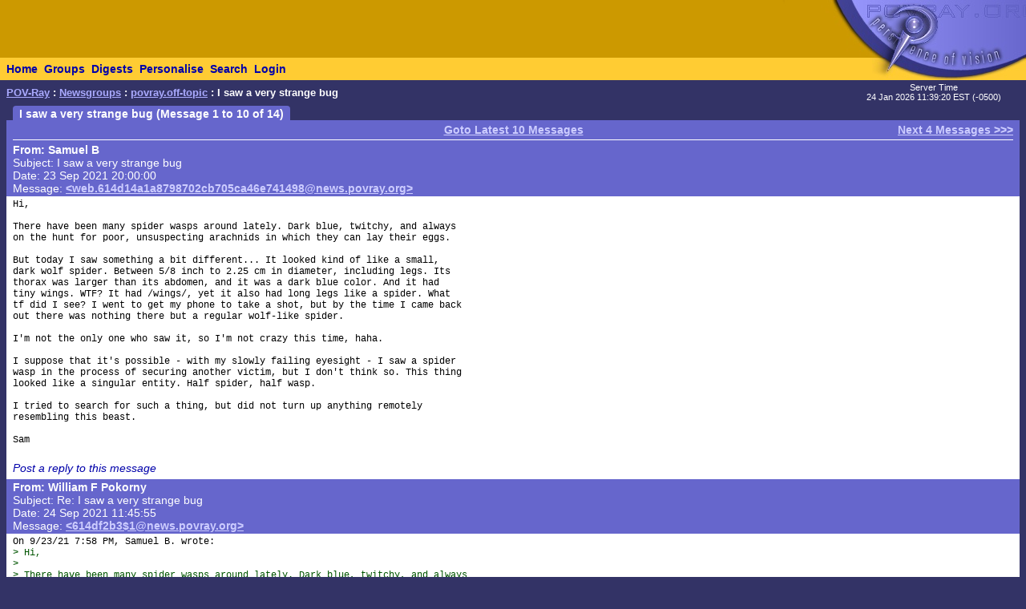

--- FILE ---
content_type: text/html; charset=UTF-8
request_url: https://news.povray.org/povray.off-topic/thread/%3Cweb.614d14a1a8798702cb705ca46e741498%40news.povray.org%3E/
body_size: 5313
content:
<!DOCTYPE HTML PUBLIC "-//W3C//DTD HTML 4.0 Transitional//EN" "http://www.w3.org/TR/html4/loose.dtd">
<html>
<head>
<title>POV-Ray: Newsgroups: povray.off-topic: I saw a very strange bug</title>
<meta http-equiv="content-type" content="text/html; charset=utf-8">
<link rel="stylesheet" href="/styles-fixed.css" type="text/css">
<style type="text/css">
<!--
a:link { text-decoration : none }
a:visited { text-decoration : none }
a:hover { text-decoration : none }
pre { font-family: Lucida Console, Monaco, Courier, monospace }
.RC1 { color: #005500 }
.RC2 { color: #007700 }
.RC3 { color: #009900 }
-->
</style>

<!-- Google tag (gtag.js) -->
<script async src="https://www.googletagmanager.com/gtag/js?id=G-STXLQGYV9Y"></script>
<script>
window.dataLayer = window.dataLayer || [];
function gtag(){dataLayer.push(arguments);}
gtag('js', new Date());
gtag('config', 'G-STXLQGYV9Y');
</script>
</head>
<body bgcolor="#333366" text="#000000" link="#0000aa" vlink="#0000ff" topmargin="0" leftmargin="0" rightmargin="0" bottommargin="0" marginwidth="0" marginheight="0">
<table width="100%" border="0" cellspacing="0" cellpadding="0">
<tr>
<td align="left" valign="middle" width="90%" bgcolor="#cc9900">&nbsp;</td>
</td>
<td align="right" valign="top" width="112" bgcolor="#cc9900"><img src="/i/mini-nav/topleft.jpg" width="112" height="72" alt=""></td>
<td align="right" valign="top" width="40"><a href="/"><img src="/i/mini-nav/tr00.jpg" width="40" height="72" border="0" alt=""></a></td>
<td align="right" valign="top" width="152"><a href="/"><img src="/i/mini-nav/tr10.jpg" width="152" height="72" border="0" alt=""></a></td>
</tr>
<tr>
<td colspan="2" bgcolor="#ffcc33">
<table height="26" border="0" cellspacing="0" cellpadding="0" bgcolor="#ffcc33" class="NavBarHeight">
<tr>
<td valign="middle" nowrap>&nbsp;&nbsp;<a class="Navigation" href="//www.povray.org/">Home</a></td>
<td valign="middle" nowrap>&nbsp;&nbsp;<a class="Navigation" href="/groups/">Groups</a></td>
<td valign="middle" nowrap>&nbsp;&nbsp;<a class="Navigation" href="/digest/">Digests</a></td>
<td valign="middle" nowrap>&nbsp;&nbsp;<a class="Navigation" href="/mynews/" rel="nofollow">Personalise</a></td>
<td valign="middle" nowrap>&nbsp;&nbsp;<a class="Navigation" href="/search/" rel="nofollow">Search</a></td>
<td valign="middle" nowrap>&nbsp;&nbsp;<a class="Navigation" href="https://www.povray.org/community/login/" rel="nofollow">Login</a></td>
</tr>
</table>
</td>
<td align="right" valign="top" bgcolor="#ffcc33"><a href="/"><img src="/i/mini-nav/tr01.jpg" width="40" height="28" border="0" alt=""></a></td>
<td align="right" valign="top" bgcolor="#8d8df0"><a href="/"><img src="/i/mini-nav/tr11.jpg" width="152" height="28" border="0" alt=""></a></td>
</tr>
</table>
<table height="32" width="100%" border="0" cellspacing="0" cellpadding="0" class="FrameTitleHeight">
<tr>
<td colspan="2" align="left" valign="middle">
&nbsp;&nbsp;<span class="Path"><a class="PathLink" href="//www.povray.org/">POV-Ray</a>&nbsp;: <a href="/" class="PathLink">Newsgroups</a>&nbsp;: <a href="/povray.off-topic/" class="PathLink">povray.off-topic</a>&nbsp;: I saw a very strange bug</span>
</td>
<td width="230" align="center" valign="middle"><span class="SmallWhiteText">Server&nbsp;Time<br/>24&nbsp;Jan&nbsp;2026&nbsp;11:39:20&nbsp;EST&nbsp;(-0500) </span></td>
</tr>
<tr>
<td height="2"><img src="/i/fill.gif" width="620" height="1" alt=""></td>
</tr>
</table>
<table width="100%" border="0" cellspacing="0" cellpadding="0">
<tr>
<td align="left" valign="top" width="100%">
<table cellpadding="0" cellspacing="0" border="0">
<tr>
<td width="16"></td>
<td align="center" valign="middle" bgcolor="#6666cc" class="frameHeaderTitle" nowrap><font color="#ffffff"><span class="Header">&nbsp;&nbsp;I saw a very strange bug (Message 1 to 10 of 14)&nbsp;&nbsp;</span></font></td>
</tr>
</table>
<table cellpadding="0" cellspacing="0" border="0" width="100%">
<tr>
<td width="8"><img src="/i/fill.gif" width="8" height="1" alt=""></td>
<td height="4" colspan="3" bgcolor="#6666cc"><img src="/i/fill.gif" width="2" height="4" alt=""></td>
</tr>
<tr>
<td width="8"></td>
<td width="8" bgcolor="#6666cc"><img src="/i/fill.gif" width="8" height="20" alt=""></td>
<td bgcolor="#6666cc"><font color="#ffffff">
<table width="100%" cellpadding="0" cellspacing="0" border="0">
<tr>
<td width="33%" align="left"><span class="WhiteText">
</span></td>
<td width="34%" align="center"><span class="WhiteText">
<a href="/povray.off-topic/thread/%3Cweb.614d14a1a8798702cb705ca46e741498%40news.povray.org%3E/?mtop=436104&amp;moff=4" class="WhiteLink">Goto Latest 10 Messages</a>
</span></td>
<td width="33%" align="right"><span class="WhiteText">
<a href="/povray.off-topic/thread/%3Cweb.614d14a1a8798702cb705ca46e741498%40news.povray.org%3E/?mtop=436104&amp;moff=10" class="WhiteLink">Next 4 Messages &gt;&gt;&gt;</a>
</span></td>
</tr>
</table>
<table cellpadding="0" cellspacing="0" border="0" width="100%">
<tr><td width="100%"><img src="/i/fill.gif" width="1" height="4" alt=""></td></tr>
<tr><td width="100%" bgcolor="#ffffff"><img src="/i/fill.gif" width="1" height="1" alt=""></td></tr>
</table>
<!-- insertMessageBody begin -->
</font></td>
<td width="8" bgcolor="#6666cc"><img src="/i/fill.gif" width="8" height="20" alt=""></td>
</tr>
<tr><td width="8"></td><td colspan="3" bgcolor="#6666cc"><img src="/i/fill.gif" width="1" height="2" alt=""></td></tr>
<tr><td width="8"></td><td colspan="3" bgcolor="#6666cc"><img src="/i/fill.gif" width="1" height="2" alt=""></td></tr>
<tr>
<td width="8"></td>
<td width="8" bgcolor="#6666cc"><img src="/i/fill.gif" width="8" height="20" alt=""></td>
<td bgcolor="#6666cc"><font color="#ffffff">
<table cellpadding="0" cellspacing="0" border="0" width="100%">
<tr><td valign="top"><a name="&lt;web.614d14a1a8798702cb705ca46e741498@news.povray.org&gt;"></a>
<span class="WhiteText"><strong>From: Samuel&nbsp;B&nbsp;</strong><br>
Subject: I saw a very strange bug<br>
Date: 23 Sep 2021 20:00:00<br>
Message: <a href="//news.povray.org/web.614d14a1a8798702cb705ca46e741498%40news.povray.org" class="WhiteLink">&lt;web.614d14a1a8798702cb705ca46e741498@news.povray.org&gt;</a><br>
</span></td>
</tr>
</table>
</font></td>
<td width="8" bgcolor="#6666cc"><img src="/i/fill.gif" width="8" height="20" alt=""></td>
</tr>
<tr><td width="8"></td><td colspan="3" bgcolor="#6666cc"><img src="/i/fill.gif" width="1" height="2" alt=""></td></tr>
<tr><td width="8"></td><td colspan="3" bgcolor="#ffffff"><img src="/i/fill.gif" width="1" height="2" alt=""></td></tr>
<tr>
<td width="8"></td>
<td width="8" bgcolor="#ffffff"><img src="/i/fill.gif" width="8" height="1" alt=""></td>
<td bgcolor="#ffffff">
<pre><script type="application/ld+json">
{
	"@context": "https://schema.org",
	"@type": "DiscussionForumPosting",
	"@id": "#web.614d14a1a8798702cb705ca46e741498%40news.povray.org",
	"headline": "I saw a very strange bug",
	"dateCreated": "2021-09-24T00:00:00+00:00",
	"datePublished": "2021-09-24T00:00:00+00:00",
	"author": {
		"@type": "Person",
		"name": "Samuel B "
	}
}
</script>Hi,

There have been many spider wasps around lately. Dark blue, twitchy, and always
on the hunt for poor, unsuspecting arachnids in which they can lay their eggs.

But today I saw something a bit different... It looked kind of like a small,
dark wolf spider. Between 5/8 inch to 2.25 cm in diameter, including legs. Its
thorax was larger than its abdomen, and it was a dark blue color. And it had
tiny wings. WTF? It had /wings/, yet it also had long legs like a spider. What
tf did I see? I went to get my phone to take a shot, but by the time I came back
out there was nothing there but a regular wolf-like spider.

I'm not the only one who saw it, so I'm not crazy this time, haha.

I suppose that it's possible - with my slowly failing eyesight - I saw a spider
wasp in the process of securing another victim, but I don't think so. This thing
looked like a singular entity. Half spider, half wasp.

I tried to search for such a thing, but did not turn up anything remotely
resembling this beast.

Sam
</pre>
<!-- 435743 povray.off-topic:282391-->
<p><br><i><a href="/post/?group=povray.off-topic&msgid=%3Cweb.614d14a1a8798702cb705ca46e741498%40news.povray.org%3E&url=%2Fpovray.off-topic%2Fthread%2F%253Cweb.614d14a1a8798702cb705ca46e741498%2540news.povray.org%253E%2F/povray.off-topic/thread/%3Cweb.614d14a1a8798702cb705ca46e741498%40news.povray.org%3E/" rel="nofollow">Post a reply to this message</a></i></p>
<!-- insertMessageBody: end; elapsed time 1.81ms -->
<!-- insertMessageBody begin -->
</td>
<td width="8" bgcolor="#ffffff"><img src="/i/fill.gif" width="8" height="1" alt=""></td>
</tr>
<tr><td width="8"></td><td colspan="3" bgcolor="#ffffff"><img src="/i/fill.gif" width="1" height="2" alt=""></td></tr>
<tr><td width="8"></td><td colspan="3" bgcolor="#6666cc"><img src="/i/fill.gif" width="1" height="2" alt=""></td></tr>
<tr>
<td width="8"></td>
<td width="8" bgcolor="#6666cc"><img src="/i/fill.gif" width="8" height="20" alt=""></td>
<td bgcolor="#6666cc"><font color="#ffffff">
<table cellpadding="0" cellspacing="0" border="0" width="100%">
<tr><td valign="top"><a name="&lt;614df2b3$1@news.povray.org&gt;"></a>
<span class="WhiteText"><strong>From: William&nbsp;F&nbsp;Pokorny</strong><br>
Subject: Re: I saw a very strange bug<br>
Date: 24 Sep 2021 11:45:55<br>
Message: <a href="//news.povray.org/614df2b3%241%40news.povray.org" class="WhiteLink">&lt;614df2b3$1@news.povray.org&gt;</a><br>
</span></td>
</tr>
</table>
</font></td>
<td width="8" bgcolor="#6666cc"><img src="/i/fill.gif" width="8" height="20" alt=""></td>
</tr>
<tr><td width="8"></td><td colspan="3" bgcolor="#6666cc"><img src="/i/fill.gif" width="1" height="2" alt=""></td></tr>
<tr><td width="8"></td><td colspan="3" bgcolor="#ffffff"><img src="/i/fill.gif" width="1" height="2" alt=""></td></tr>
<tr>
<td width="8"></td>
<td width="8" bgcolor="#ffffff"><img src="/i/fill.gif" width="8" height="1" alt=""></td>
<td bgcolor="#ffffff">
<pre><script type="application/ld+json">
{
	"@context": "https://schema.org",
	"@type": "DiscussionForumPosting",
	"@id": "#614df2b3%241%40news.povray.org",
	"headline": "Re: I saw a very strange bug",
	"dateCreated": "2021-09-24T15:45:55+00:00",
	"datePublished": "2021-09-24T15:45:55+00:00",
	"author": {
		"@type": "Person",
		"name": "William F Pokorny"
	}
}
</script>On 9/23/21 7:58 PM, Samuel B. wrote:
<span class="RC1">&gt; Hi,</span>
<span class="RC1">&gt; </span>
<span class="RC1">&gt; There have been many spider wasps around lately. Dark blue, twitchy, and always</span>
<span class="RC1">&gt; on the hunt for poor, unsuspecting arachnids in which they can lay their eggs.</span>
<span class="RC1">&gt; </span>
<span class="RC1">&gt; But today I saw something a bit different... It looked kind of like a small,</span>
<span class="RC1">&gt; dark wolf spider. Between 5/8 inch to 2.25 cm in diameter, including legs. Its</span>
<span class="RC1">&gt; thorax was larger than its abdomen, and it was a dark blue color. And it had</span>
<span class="RC1">&gt; tiny wings. WTF? It had /wings/, yet it also had long legs like a spider. What</span>
<span class="RC1">&gt; tf did I see? I went to get my phone to take a shot, but by the time I came back</span>
<span class="RC1">&gt; out there was nothing there but a regular wolf-like spider.</span>
<span class="RC1">&gt; </span>
<span class="RC1">&gt; I'm not the only one who saw it, so I'm not crazy this time, haha.</span>
<span class="RC1">&gt; </span>
<span class="RC1">&gt; I suppose that it's possible - with my slowly failing eyesight - I saw a spider</span>
<span class="RC1">&gt; wasp in the process of securing another victim, but I don't think so. This thing</span>
<span class="RC1">&gt; looked like a singular entity. Half spider, half wasp.</span>
<span class="RC1">&gt; </span>
<span class="RC1">&gt; I tried to search for such a thing, but did not turn up anything remotely</span>
<span class="RC1">&gt; resembling this beast.</span>
<span class="RC1">&gt; </span>
<span class="RC1">&gt; Sam</span>
<span class="RC1">&gt; </span>

Aliens! :-)

No idea. Perhaps a deformity of some kind?

Bill P.
</pre>
<!-- 435743 povray.off-topic:282391-->
<p><br><i><a href="/post/?group=povray.off-topic&msgid=%3C614df2b3%241%40news.povray.org%3E&url=%2Fpovray.off-topic%2Fthread%2F%253Cweb.614d14a1a8798702cb705ca46e741498%2540news.povray.org%253E%2F/povray.off-topic/thread/%3C614df2b3%241%40news.povray.org%3E/" rel="nofollow">Post a reply to this message</a></i></p>
<!-- insertMessageBody: end; elapsed time 0.21ms -->
<!-- insertMessageBody begin -->
</td>
<td width="8" bgcolor="#ffffff"><img src="/i/fill.gif" width="8" height="1" alt=""></td>
</tr>
<tr><td width="8"></td><td colspan="3" bgcolor="#ffffff"><img src="/i/fill.gif" width="1" height="2" alt=""></td></tr>
<tr><td width="8"></td><td colspan="3" bgcolor="#6666cc"><img src="/i/fill.gif" width="1" height="2" alt=""></td></tr>
<tr>
<td width="8"></td>
<td width="8" bgcolor="#6666cc"><img src="/i/fill.gif" width="8" height="20" alt=""></td>
<td bgcolor="#6666cc"><font color="#ffffff">
<table cellpadding="0" cellspacing="0" border="0" width="100%">
<tr><td valign="top"><a name="&lt;web.614e62a13ace181c4cef624e6e066e29@news.povray.org&gt;"></a>
<span class="WhiteText"><strong>From: Kenneth</strong><br>
Subject: Re: I saw a very strange bug<br>
Date: 24 Sep 2021 19:50:00<br>
Message: <a href="//news.povray.org/web.614e62a13ace181c4cef624e6e066e29%40news.povray.org" class="WhiteLink">&lt;web.614e62a13ace181c4cef624e6e066e29@news.povray.org&gt;</a><br>
</span></td>
</tr>
</table>
</font></td>
<td width="8" bgcolor="#6666cc"><img src="/i/fill.gif" width="8" height="20" alt=""></td>
</tr>
<tr><td width="8"></td><td colspan="3" bgcolor="#6666cc"><img src="/i/fill.gif" width="1" height="2" alt=""></td></tr>
<tr><td width="8"></td><td colspan="3" bgcolor="#ffffff"><img src="/i/fill.gif" width="1" height="2" alt=""></td></tr>
<tr>
<td width="8"></td>
<td width="8" bgcolor="#ffffff"><img src="/i/fill.gif" width="8" height="1" alt=""></td>
<td bgcolor="#ffffff">
<pre><script type="application/ld+json">
{
	"@context": "https://schema.org",
	"@type": "DiscussionForumPosting",
	"@id": "#web.614e62a13ace181c4cef624e6e066e29%40news.povray.org",
	"headline": "Re: I saw a very strange bug",
	"dateCreated": "2021-09-24T23:50:00+00:00",
	"datePublished": "2021-09-24T23:50:00+00:00",
	"author": {
		"@type": "Person",
		"name": "Kenneth"
	}
}
</script>Sounds horrifying; I'm glad it's not in *my* house. I have enough spiders to
contend with right now, inside and out. Must be the season for 'em. I *try* not
to be freaked-out by their creepiness, but it isn't easy. So far, it has been
&quot;live and let live&quot;...

**shudder**
</pre>
<!-- 435743 povray.off-topic:282391-->
<p><br><i><a href="/post/?group=povray.off-topic&msgid=%3Cweb.614e62a13ace181c4cef624e6e066e29%40news.povray.org%3E&url=%2Fpovray.off-topic%2Fthread%2F%253Cweb.614d14a1a8798702cb705ca46e741498%2540news.povray.org%253E%2F/povray.off-topic/thread/%3Cweb.614e62a13ace181c4cef624e6e066e29%40news.povray.org%3E/" rel="nofollow">Post a reply to this message</a></i></p>
<!-- insertMessageBody: end; elapsed time 0.11ms -->
<!-- insertMessageBody begin -->
</td>
<td width="8" bgcolor="#ffffff"><img src="/i/fill.gif" width="8" height="1" alt=""></td>
</tr>
<tr><td width="8"></td><td colspan="3" bgcolor="#ffffff"><img src="/i/fill.gif" width="1" height="2" alt=""></td></tr>
<tr><td width="8"></td><td colspan="3" bgcolor="#6666cc"><img src="/i/fill.gif" width="1" height="2" alt=""></td></tr>
<tr>
<td width="8"></td>
<td width="8" bgcolor="#6666cc"><img src="/i/fill.gif" width="8" height="20" alt=""></td>
<td bgcolor="#6666cc"><font color="#ffffff">
<table cellpadding="0" cellspacing="0" border="0" width="100%">
<tr><td valign="top"><a name="&lt;web.614e70743ace181ccb705ca46e741498@news.povray.org&gt;"></a>
<span class="WhiteText"><strong>From: Samuel&nbsp;B&nbsp;</strong><br>
Subject: Re: I saw a very strange bug<br>
Date: 24 Sep 2021 20:45:00<br>
Message: <a href="//news.povray.org/web.614e70743ace181ccb705ca46e741498%40news.povray.org" class="WhiteLink">&lt;web.614e70743ace181ccb705ca46e741498@news.povray.org&gt;</a><br>
</span></td>
</tr>
</table>
</font></td>
<td width="8" bgcolor="#6666cc"><img src="/i/fill.gif" width="8" height="20" alt=""></td>
</tr>
<tr><td width="8"></td><td colspan="3" bgcolor="#6666cc"><img src="/i/fill.gif" width="1" height="2" alt=""></td></tr>
<tr><td width="8"></td><td colspan="3" bgcolor="#ffffff"><img src="/i/fill.gif" width="1" height="2" alt=""></td></tr>
<tr>
<td width="8"></td>
<td width="8" bgcolor="#ffffff"><img src="/i/fill.gif" width="8" height="1" alt=""></td>
<td bgcolor="#ffffff">
<pre><script type="application/ld+json">
{
	"@context": "https://schema.org",
	"@type": "DiscussionForumPosting",
	"@id": "#web.614e70743ace181ccb705ca46e741498%40news.povray.org",
	"headline": "Re: I saw a very strange bug",
	"dateCreated": "2021-09-25T00:45:00+00:00",
	"datePublished": "2021-09-25T00:45:00+00:00",
	"author": {
		"@type": "Person",
		"name": "Samuel B "
	}
}
</script>William F Pokorny &lt;ano###&nbsp;[at]&nbsp;anonymous<img src="/i/dt6x2.gif" width="6" height="2" border="0">org&gt; wrote:
<span class="RC1">&gt; On 9/23/21 7:58 PM, Samuel B. wrote:</span>
<span class="RC2">&gt; &gt; (...) Half spider, half wasp (?)</span>
<span class="RC1">&gt;</span>
<span class="RC1">&gt; Aliens! :-)</span>

Lol. Maybe!

Oh, I failed to mention that it had antennas. And I didn't count the legs or get
a good look at its eyes, but the wings were - as mentioned - tiny, but also
slightly different sizes.

<span class="RC1">&gt; No idea. Perhaps a deformity of some kind?</span>

Yes, I think it was some sort of deformed wasp. The uneven wings, along with the
long legs make me think so. Deformity is the only explanation that makes sense!

Sam
</pre>
<!-- 435743 povray.off-topic:282391-->
<p><br><i><a href="/post/?group=povray.off-topic&msgid=%3Cweb.614e70743ace181ccb705ca46e741498%40news.povray.org%3E&url=%2Fpovray.off-topic%2Fthread%2F%253Cweb.614d14a1a8798702cb705ca46e741498%2540news.povray.org%253E%2F/povray.off-topic/thread/%3Cweb.614e70743ace181ccb705ca46e741498%40news.povray.org%3E/" rel="nofollow">Post a reply to this message</a></i></p>
<!-- insertMessageBody: end; elapsed time 0.61ms -->
<!-- insertMessageBody begin -->
</td>
<td width="8" bgcolor="#ffffff"><img src="/i/fill.gif" width="8" height="1" alt=""></td>
</tr>
<tr><td width="8"></td><td colspan="3" bgcolor="#ffffff"><img src="/i/fill.gif" width="1" height="2" alt=""></td></tr>
<tr><td width="8"></td><td colspan="3" bgcolor="#6666cc"><img src="/i/fill.gif" width="1" height="2" alt=""></td></tr>
<tr>
<td width="8"></td>
<td width="8" bgcolor="#6666cc"><img src="/i/fill.gif" width="8" height="20" alt=""></td>
<td bgcolor="#6666cc"><font color="#ffffff">
<table cellpadding="0" cellspacing="0" border="0" width="100%">
<tr><td valign="top"><a name="&lt;web.614e76053ace181ccb705ca46e741498@news.povray.org&gt;"></a>
<span class="WhiteText"><strong>From: Samuel&nbsp;B&nbsp;</strong><br>
Subject: Re: I saw a very strange bug<br>
Date: 24 Sep 2021 21:10:00<br>
Message: <a href="//news.povray.org/web.614e76053ace181ccb705ca46e741498%40news.povray.org" class="WhiteLink">&lt;web.614e76053ace181ccb705ca46e741498@news.povray.org&gt;</a><br>
</span></td>
</tr>
</table>
</font></td>
<td width="8" bgcolor="#6666cc"><img src="/i/fill.gif" width="8" height="20" alt=""></td>
</tr>
<tr><td width="8"></td><td colspan="3" bgcolor="#6666cc"><img src="/i/fill.gif" width="1" height="2" alt=""></td></tr>
<tr><td width="8"></td><td colspan="3" bgcolor="#ffffff"><img src="/i/fill.gif" width="1" height="2" alt=""></td></tr>
<tr>
<td width="8"></td>
<td width="8" bgcolor="#ffffff"><img src="/i/fill.gif" width="8" height="1" alt=""></td>
<td bgcolor="#ffffff">
<pre><script type="application/ld+json">
{
	"@context": "https://schema.org",
	"@type": "DiscussionForumPosting",
	"@id": "#web.614e76053ace181ccb705ca46e741498%40news.povray.org",
	"headline": "Re: I saw a very strange bug",
	"dateCreated": "2021-09-25T01:10:00+00:00",
	"datePublished": "2021-09-25T01:10:00+00:00",
	"author": {
		"@type": "Person",
		"name": "Samuel B "
	}
}
</script>&quot;Kenneth&quot; &lt;kdw###&nbsp;[at]&nbsp;gmail<img src="/i/dt6x2.gif" width="6" height="2" border="0">com&gt; wrote:
<span class="RC1">&gt; Sounds horrifying; I'm glad it's not in *my* house. I have enough spiders to</span>
<span class="RC1">&gt; contend with right now, inside and out. Must be the season for 'em. I *try* not</span>
<span class="RC1">&gt; to be freaked-out by their creepiness, but it isn't easy. So far, it has been</span>
<span class="RC1">&gt; &quot;live and let live&quot;...</span>
<span class="RC1">&gt;</span>
<span class="RC1">&gt; **shudder**</span>

Haha! It wasn't in the house, it was drinking out of the cat's outdoor water
dish. I wasn't freaked out so much as mystified regarding its nature. (And I'm
still wondering...)

I also go by the ol' &quot;live and let live&quot; philosophy. Spiders especially, since
they tend to take care of chitinous pests. I guess that is why they're sometimes
referred to as spiderbros ;) The benign spiders get to stay. Every other spider
and creepy-crawly gets let outside, thanks to a plastic cylinder and card I keep
handy whenever something finds itself stuck in the house. Everything but
mosquitos. Those bloodsuckers tend to push their luck a bit. too. far. (But if
we find them around, it just means we've kept water stagnant somewhere and that
it needs to be either replaced/removed.)

Sam
</pre>
<!-- 435743 povray.off-topic:282391-->
<p><br><i><a href="/post/?group=povray.off-topic&msgid=%3Cweb.614e76053ace181ccb705ca46e741498%40news.povray.org%3E&url=%2Fpovray.off-topic%2Fthread%2F%253Cweb.614d14a1a8798702cb705ca46e741498%2540news.povray.org%253E%2F/povray.off-topic/thread/%3Cweb.614e76053ace181ccb705ca46e741498%40news.povray.org%3E/" rel="nofollow">Post a reply to this message</a></i></p>
<!-- insertMessageBody: end; elapsed time 0.20ms -->
<!-- insertMessageBody begin -->
</td>
<td width="8" bgcolor="#ffffff"><img src="/i/fill.gif" width="8" height="1" alt=""></td>
</tr>
<tr><td width="8"></td><td colspan="3" bgcolor="#ffffff"><img src="/i/fill.gif" width="1" height="2" alt=""></td></tr>
<tr><td width="8"></td><td colspan="3" bgcolor="#6666cc"><img src="/i/fill.gif" width="1" height="2" alt=""></td></tr>
<tr>
<td width="8"></td>
<td width="8" bgcolor="#6666cc"><img src="/i/fill.gif" width="8" height="20" alt=""></td>
<td bgcolor="#6666cc"><font color="#ffffff">
<table cellpadding="0" cellspacing="0" border="0" width="100%">
<tr><td valign="top"><a name="&lt;614ee15b@news.povray.org&gt;"></a>
<span class="WhiteText"><strong>From: Thomas&nbsp;de&nbsp;Groot</strong><br>
Subject: Re: I saw a very strange bug<br>
Date: 25 Sep 2021 04:44:11<br>
Message: <a href="//news.povray.org/614ee15b%40news.povray.org" class="WhiteLink">&lt;614ee15b@news.povray.org&gt;</a><br>
</span></td>
</tr>
</table>
</font></td>
<td width="8" bgcolor="#6666cc"><img src="/i/fill.gif" width="8" height="20" alt=""></td>
</tr>
<tr><td width="8"></td><td colspan="3" bgcolor="#6666cc"><img src="/i/fill.gif" width="1" height="2" alt=""></td></tr>
<tr><td width="8"></td><td colspan="3" bgcolor="#ffffff"><img src="/i/fill.gif" width="1" height="2" alt=""></td></tr>
<tr>
<td width="8"></td>
<td width="8" bgcolor="#ffffff"><img src="/i/fill.gif" width="8" height="1" alt=""></td>
<td bgcolor="#ffffff">
<pre><script type="application/ld+json">
{
	"@context": "https://schema.org",
	"@type": "DiscussionForumPosting",
	"@id": "#614ee15b%40news.povray.org",
	"headline": "Re: I saw a very strange bug",
	"dateCreated": "2021-09-25T08:44:11+00:00",
	"datePublished": "2021-09-25T08:44:11+00:00",
	"author": {
		"@type": "Person",
		"name": "Thomas de Groot"
	}
}
</script>Op 25-9-2021 om 02:42 schreef Samuel B.:
<span class="RC1">&gt; William F Pokorny &lt;ano###&nbsp;[at]&nbsp;anonymous<img src="/i/dt6x2.gif" width="6" height="2" border="0">org&gt; wrote:</span>
<span class="RC2">&gt;&gt; On 9/23/21 7:58 PM, Samuel B. wrote:</span>
<span class="RC3">&gt;&gt;&gt; (...) Half spider, half wasp (?)</span>
<span class="RC2">&gt;&gt;</span>
<span class="RC2">&gt;&gt; Aliens! :-)</span>
<span class="RC1">&gt; </span>
<span class="RC1">&gt; Lol. Maybe!</span>
<span class="RC1">&gt; </span>
<span class="RC1">&gt; Oh, I failed to mention that it had antennas. And I didn't count the legs or get</span>
<span class="RC1">&gt; a good look at its eyes, but the wings were - as mentioned - tiny, but also</span>
<span class="RC1">&gt; slightly different sizes.</span>
<span class="RC1">&gt;</span>
The antennas /and/ the wings exclude it from the spiders imo.

<span class="RC2">&gt;&gt; No idea. Perhaps a deformity of some kind?</span>
<span class="RC1">&gt; </span>
<span class="RC1">&gt; Yes, I think it was some sort of deformed wasp. The uneven wings, along with the</span>
<span class="RC1">&gt; long legs make me think so. Deformity is the only explanation that makes sense!</span>
<span class="RC2">&gt; &gt; Sam</span>
<span class="RC1">&gt; </span>
<span class="RC1">&gt; </span>


-- 
Thomas
</pre>
<!-- 435743 povray.off-topic:282391-->
<p><br><i><a href="/post/?group=povray.off-topic&msgid=%3C614ee15b%40news.povray.org%3E&url=%2Fpovray.off-topic%2Fthread%2F%253Cweb.614d14a1a8798702cb705ca46e741498%2540news.povray.org%253E%2F/povray.off-topic/thread/%3C614ee15b%40news.povray.org%3E/" rel="nofollow">Post a reply to this message</a></i></p>
<!-- insertMessageBody: end; elapsed time 0.42ms -->
<!-- insertMessageBody begin -->
</td>
<td width="8" bgcolor="#ffffff"><img src="/i/fill.gif" width="8" height="1" alt=""></td>
</tr>
<tr><td width="8"></td><td colspan="3" bgcolor="#ffffff"><img src="/i/fill.gif" width="1" height="2" alt=""></td></tr>
<tr><td width="8"></td><td colspan="3" bgcolor="#6666cc"><img src="/i/fill.gif" width="1" height="2" alt=""></td></tr>
<tr>
<td width="8"></td>
<td width="8" bgcolor="#6666cc"><img src="/i/fill.gif" width="8" height="20" alt=""></td>
<td bgcolor="#6666cc"><font color="#ffffff">
<table cellpadding="0" cellspacing="0" border="0" width="100%">
<tr><td valign="top"><a name="&lt;web.615b7c9e3ace181ccb705ca46e741498@news.povray.org&gt;"></a>
<span class="WhiteText"><strong>From: Samuel&nbsp;B&nbsp;</strong><br>
Subject: Re: I saw a very strange bug<br>
Date:  4 Oct 2021 18:15:00<br>
Message: <a href="//news.povray.org/web.615b7c9e3ace181ccb705ca46e741498%40news.povray.org" class="WhiteLink">&lt;web.615b7c9e3ace181ccb705ca46e741498@news.povray.org&gt;</a><br>
</span></td>
</tr>
</table>
</font></td>
<td width="8" bgcolor="#6666cc"><img src="/i/fill.gif" width="8" height="20" alt=""></td>
</tr>
<tr><td width="8"></td><td colspan="3" bgcolor="#6666cc"><img src="/i/fill.gif" width="1" height="2" alt=""></td></tr>
<tr><td width="8"></td><td colspan="3" bgcolor="#ffffff"><img src="/i/fill.gif" width="1" height="2" alt=""></td></tr>
<tr>
<td width="8"></td>
<td width="8" bgcolor="#ffffff"><img src="/i/fill.gif" width="8" height="1" alt=""></td>
<td bgcolor="#ffffff">
<pre><script type="application/ld+json">
{
	"@context": "https://schema.org",
	"@type": "DiscussionForumPosting",
	"@id": "#web.615b7c9e3ace181ccb705ca46e741498%40news.povray.org",
	"headline": "Re: I saw a very strange bug",
	"dateCreated": "2021-10-04T22:15:00+00:00",
	"datePublished": "2021-10-04T22:15:00+00:00",
	"author": {
		"@type": "Person",
		"name": "Samuel B "
	}
}
</script>Thomas de Groot &lt;tho###&nbsp;[at]&nbsp;degroot<img src="/i/dt6x2.gif" width="6" height="2" border="0">org&gt; wrote:
<span class="RC1">&gt; Op 25-9-2021 om 02:42 schreef Samuel B.:</span>
<span class="RC2">&gt; &gt; William F Pokorny &lt;ano###&nbsp;[at]&nbsp;anonymous<img src="/i/dt6x2.gif" width="6" height="2" border="0">org&gt; wrote:</span>
<span class="RC3">&gt; &gt;&gt; On 9/23/21 7:58 PM, Samuel B. wrote:</span>
<span class="RC3">&gt; &gt;&gt;&gt; (...) Half spider, half wasp (?)</span>
<span class="RC3">&gt; &gt;&gt;</span>
<span class="RC3">&gt; &gt;&gt; Aliens! :-)</span>
<span class="RC2">&gt; &gt;</span>
<span class="RC2">&gt; &gt; Lol. Maybe!</span>
<span class="RC2">&gt; &gt;</span>
<span class="RC2">&gt; &gt; Oh, I failed to mention that it had antennas. And I didn't count the legs or get</span>
<span class="RC2">&gt; &gt; a good look at its eyes, but the wings were - as mentioned - tiny, but also</span>
<span class="RC2">&gt; &gt; slightly different sizes.</span>
<span class="RC2">&gt; &gt;</span>
<span class="RC1">&gt; The antennas /and/ the wings exclude it from the spiders imo.</span>

You would be correct, lol.

Sam
</pre>
<!-- 435743 povray.off-topic:282391-->
<p><br><i><a href="/post/?group=povray.off-topic&msgid=%3Cweb.615b7c9e3ace181ccb705ca46e741498%40news.povray.org%3E&url=%2Fpovray.off-topic%2Fthread%2F%253Cweb.614d14a1a8798702cb705ca46e741498%2540news.povray.org%253E%2F/povray.off-topic/thread/%3Cweb.615b7c9e3ace181ccb705ca46e741498%40news.povray.org%3E/" rel="nofollow">Post a reply to this message</a></i></p>
<!-- insertMessageBody: end; elapsed time 0.20ms -->
<!-- insertMessageBody begin -->
</td>
<td width="8" bgcolor="#ffffff"><img src="/i/fill.gif" width="8" height="1" alt=""></td>
</tr>
<tr><td width="8"></td><td colspan="3" bgcolor="#ffffff"><img src="/i/fill.gif" width="1" height="2" alt=""></td></tr>
<tr><td width="8"></td><td colspan="3" bgcolor="#6666cc"><img src="/i/fill.gif" width="1" height="2" alt=""></td></tr>
<tr>
<td width="8"></td>
<td width="8" bgcolor="#6666cc"><img src="/i/fill.gif" width="8" height="20" alt=""></td>
<td bgcolor="#6666cc"><font color="#ffffff">
<table cellpadding="0" cellspacing="0" border="0" width="100%">
<tr><td valign="top"><a name="&lt;615bed7f@news.povray.org&gt;"></a>
<span class="WhiteText"><strong>From: Thomas&nbsp;de&nbsp;Groot</strong><br>
Subject: Re: I saw a very strange bug<br>
Date:  5 Oct 2021 02:15:27<br>
Message: <a href="//news.povray.org/615bed7f%40news.povray.org" class="WhiteLink">&lt;615bed7f@news.povray.org&gt;</a><br>
</span></td>
</tr>
</table>
</font></td>
<td width="8" bgcolor="#6666cc"><img src="/i/fill.gif" width="8" height="20" alt=""></td>
</tr>
<tr><td width="8"></td><td colspan="3" bgcolor="#6666cc"><img src="/i/fill.gif" width="1" height="2" alt=""></td></tr>
<tr><td width="8"></td><td colspan="3" bgcolor="#ffffff"><img src="/i/fill.gif" width="1" height="2" alt=""></td></tr>
<tr>
<td width="8"></td>
<td width="8" bgcolor="#ffffff"><img src="/i/fill.gif" width="8" height="1" alt=""></td>
<td bgcolor="#ffffff">
<pre><script type="application/ld+json">
{
	"@context": "https://schema.org",
	"@type": "DiscussionForumPosting",
	"@id": "#615bed7f%40news.povray.org",
	"headline": "Re: I saw a very strange bug",
	"dateCreated": "2021-10-05T06:15:27+00:00",
	"datePublished": "2021-10-05T06:15:27+00:00",
	"author": {
		"@type": "Person",
		"name": "Thomas de Groot"
	}
}
</script>Op 05/10/2021 om 00:13 schreef Samuel B.:
<span class="RC1">&gt; Thomas de Groot &lt;tho###&nbsp;[at]&nbsp;degroot<img src="/i/dt6x2.gif" width="6" height="2" border="0">org&gt; wrote:</span>
<span class="RC2">&gt;&gt; Op 25-9-2021 om 02:42 schreef Samuel B.:</span>
<span class="RC3">&gt;&gt;&gt; William F Pokorny &lt;ano###&nbsp;[at]&nbsp;anonymous<img src="/i/dt6x2.gif" width="6" height="2" border="0">org&gt; wrote:</span>
<span class="RC3">&gt;&gt;&gt;&gt; On 9/23/21 7:58 PM, Samuel B. wrote:</span>
<span class="RC3">&gt;&gt;&gt;&gt;&gt; (...) Half spider, half wasp (?)</span>
<span class="RC3">&gt;&gt;&gt;&gt;</span>
<span class="RC3">&gt;&gt;&gt;&gt; Aliens! :-)</span>
<span class="RC3">&gt;&gt;&gt;</span>
<span class="RC3">&gt;&gt;&gt; Lol. Maybe!</span>
<span class="RC3">&gt;&gt;&gt;</span>
<span class="RC3">&gt;&gt;&gt; Oh, I failed to mention that it had antennas. And I didn't count the legs or get</span>
<span class="RC3">&gt;&gt;&gt; a good look at its eyes, but the wings were - as mentioned - tiny, but also</span>
<span class="RC3">&gt;&gt;&gt; slightly different sizes.</span>
<span class="RC3">&gt;&gt;&gt;</span>
<span class="RC2">&gt;&gt; The antennas /and/ the wings exclude it from the spiders imo.</span>
<span class="RC1">&gt; </span>
<span class="RC1">&gt; You would be correct, lol.</span>
<span class="RC1">&gt; </span>
<span class="RC1">&gt; Sam</span>
<span class="RC1">&gt; </span>

[Note: If everything in life was as simple as that....] :-)


-- 
Thomas
</pre>
<!-- 435743 povray.off-topic:282391-->
<p><br><i><a href="/post/?group=povray.off-topic&msgid=%3C615bed7f%40news.povray.org%3E&url=%2Fpovray.off-topic%2Fthread%2F%253Cweb.614d14a1a8798702cb705ca46e741498%2540news.povray.org%253E%2F/povray.off-topic/thread/%3C615bed7f%40news.povray.org%3E/" rel="nofollow">Post a reply to this message</a></i></p>
<!-- insertMessageBody: end; elapsed time 0.21ms -->
<!-- insertMessageBody begin -->
</td>
<td width="8" bgcolor="#ffffff"><img src="/i/fill.gif" width="8" height="1" alt=""></td>
</tr>
<tr><td width="8"></td><td colspan="3" bgcolor="#ffffff"><img src="/i/fill.gif" width="1" height="2" alt=""></td></tr>
<tr><td width="8"></td><td colspan="3" bgcolor="#6666cc"><img src="/i/fill.gif" width="1" height="2" alt=""></td></tr>
<tr>
<td width="8"></td>
<td width="8" bgcolor="#6666cc"><img src="/i/fill.gif" width="8" height="20" alt=""></td>
<td bgcolor="#6666cc"><font color="#ffffff">
<table cellpadding="0" cellspacing="0" border="0" width="100%">
<tr><td valign="top"><a name="&lt;web.6166cd2e3ace181c16086ed03f378f2@news.povray.org&gt;"></a>
<span class="WhiteText"><strong>From: Mr</strong><br>
Subject: Re: I saw a very strange bug<br>
Date: 13 Oct 2021 08:15:00<br>
Message: <a href="//news.povray.org/web.6166cd2e3ace181c16086ed03f378f2%40news.povray.org" class="WhiteLink">&lt;web.6166cd2e3ace181c16086ed03f378f2@news.povray.org&gt;</a><br>
</span></td>
</tr>
</table>
</font></td>
<td width="8" bgcolor="#6666cc"><img src="/i/fill.gif" width="8" height="20" alt=""></td>
</tr>
<tr><td width="8"></td><td colspan="3" bgcolor="#6666cc"><img src="/i/fill.gif" width="1" height="2" alt=""></td></tr>
<tr><td width="8"></td><td colspan="3" bgcolor="#ffffff"><img src="/i/fill.gif" width="1" height="2" alt=""></td></tr>
<tr>
<td width="8"></td>
<td width="8" bgcolor="#ffffff"><img src="/i/fill.gif" width="8" height="1" alt=""></td>
<td bgcolor="#ffffff">
<pre><script type="application/ld+json">
{
	"@context": "https://schema.org",
	"@type": "DiscussionForumPosting",
	"@id": "#web.6166cd2e3ace181c16086ed03f378f2%40news.povray.org",
	"headline": "Re: I saw a very strange bug",
	"dateCreated": "2021-10-13T12:15:00+00:00",
	"datePublished": "2021-10-13T12:15:00+00:00",
	"author": {
		"@type": "Person",
		"name": "Mr"
	}
}
</script>&quot;Samuel B.&quot; &lt;stb###&nbsp;[at]&nbsp;hotmail<img src="/i/dt6x2.gif" width="6" height="2" border="0">com&gt; wrote:
<span class="RC1">&gt; Hi,</span>
<span class="RC1">&gt;</span>
<span class="RC1">&gt; There have been many spider wasps around lately. Dark blue, twitchy, and always</span>
<span class="RC1">&gt; on the hunt for poor, unsuspecting arachnids in which they can lay their eggs.</span>
<span class="RC1">&gt;</span>
<span class="RC1">&gt; But today I saw something a bit different... It looked kind of like a small,</span>
<span class="RC1">&gt; dark wolf spider. Between 5/8 inch to 2.25 cm in diameter, including legs. Its</span>
<span class="RC1">&gt; thorax was larger than its abdomen, and it was a dark blue color. And it had</span>
<span class="RC1">&gt; tiny wings. WTF? It had /wings/, yet it also had long legs like a spider. What</span>
<span class="RC1">&gt; tf did I see? I went to get my phone to take a shot, but by the time I came back</span>
<span class="RC1">&gt; out there was nothing there but a regular wolf-like spider.</span>
<span class="RC1">&gt;</span>
<span class="RC1">&gt; I'm not the only one who saw it, so I'm not crazy this time, haha.</span>
<span class="RC1">&gt;</span>
<span class="RC1">&gt; I suppose that it's possible - with my slowly failing eyesight - I saw a spider</span>
<span class="RC1">&gt; wasp in the process of securing another victim, but I don't think so. This thing</span>
<span class="RC1">&gt; looked like a singular entity. Half spider, half wasp.</span>
<span class="RC1">&gt;</span>
<span class="RC1">&gt; I tried to search for such a thing, but did not turn up anything remotely</span>
<span class="RC1">&gt; resembling this beast.</span>
<span class="RC1">&gt;</span>
<span class="RC1">&gt; Sam</span>

I know the feeling, I saw a couple of times some mini bees that were not bigger
than 3 or 4 millimeters and this felt unnatural.
</pre>
<!-- 435743 povray.off-topic:282391-->
<p><br><i><a href="/post/?group=povray.off-topic&msgid=%3Cweb.6166cd2e3ace181c16086ed03f378f2%40news.povray.org%3E&url=%2Fpovray.off-topic%2Fthread%2F%253Cweb.614d14a1a8798702cb705ca46e741498%2540news.povray.org%253E%2F/povray.off-topic/thread/%3Cweb.6166cd2e3ace181c16086ed03f378f2%40news.povray.org%3E/" rel="nofollow">Post a reply to this message</a></i></p>
<!-- insertMessageBody: end; elapsed time 0.39ms -->
<!-- insertMessageBody begin -->
</td>
<td width="8" bgcolor="#ffffff"><img src="/i/fill.gif" width="8" height="1" alt=""></td>
</tr>
<tr><td width="8"></td><td colspan="3" bgcolor="#ffffff"><img src="/i/fill.gif" width="1" height="2" alt=""></td></tr>
<tr><td width="8"></td><td colspan="3" bgcolor="#6666cc"><img src="/i/fill.gif" width="1" height="2" alt=""></td></tr>
<tr>
<td width="8"></td>
<td width="8" bgcolor="#6666cc"><img src="/i/fill.gif" width="8" height="20" alt=""></td>
<td bgcolor="#6666cc"><font color="#ffffff">
<table cellpadding="0" cellspacing="0" border="0" width="100%">
<tr><td valign="top"><a name="&lt;web.6179b13a3ace181c9d2128f16e741498@news.povray.org&gt;"></a>
<span class="WhiteText"><strong>From: Samuel&nbsp;B&nbsp;</strong><br>
Subject: Re: I saw a very strange bug<br>
Date: 27 Oct 2021 16:10:00<br>
Message: <a href="//news.povray.org/web.6179b13a3ace181c9d2128f16e741498%40news.povray.org" class="WhiteLink">&lt;web.6179b13a3ace181c9d2128f16e741498@news.povray.org&gt;</a><br>
</span></td>
</tr>
</table>
</font></td>
<td width="8" bgcolor="#6666cc"><img src="/i/fill.gif" width="8" height="20" alt=""></td>
</tr>
<tr><td width="8"></td><td colspan="3" bgcolor="#6666cc"><img src="/i/fill.gif" width="1" height="2" alt=""></td></tr>
<tr><td width="8"></td><td colspan="3" bgcolor="#ffffff"><img src="/i/fill.gif" width="1" height="2" alt=""></td></tr>
<tr>
<td width="8"></td>
<td width="8" bgcolor="#ffffff"><img src="/i/fill.gif" width="8" height="1" alt=""></td>
<td bgcolor="#ffffff">
<pre><script type="application/ld+json">
{
	"@context": "https://schema.org",
	"@type": "DiscussionForumPosting",
	"@id": "#web.6179b13a3ace181c9d2128f16e741498%40news.povray.org",
	"headline": "Re: I saw a very strange bug",
	"dateCreated": "2021-10-27T20:10:00+00:00",
	"datePublished": "2021-10-27T20:10:00+00:00",
	"author": {
		"@type": "Person",
		"name": "Samuel B "
	}
}
</script>&quot;Mr&quot; &lt;nomail@nomail&gt; wrote:
<span class="RC1">&gt; &quot;Samuel B.&quot; &lt;stb###&nbsp;[at]&nbsp;hotmail<img src="/i/dt6x2.gif" width="6" height="2" border="0">com&gt; wrote:</span>
(...)
<span class="RC2">&gt; &gt; I tried to search for such a thing, but did not turn up anything remotely</span>
<span class="RC2">&gt; &gt; resembling this beast.</span>
<span class="RC1">&gt;</span>
<span class="RC1">&gt; I know the feeling, I saw a couple of times some mini bees that were not bigger</span>
<span class="RC1">&gt; than 3 or 4 millimeters and this felt unnatural.</span>

I would like to see those myself. Were they some sort of bee fly, perhaps?

Sam
</pre>
<!-- 435743 povray.off-topic:282391-->
<p><br><i><a href="/post/?group=povray.off-topic&msgid=%3Cweb.6179b13a3ace181c9d2128f16e741498%40news.povray.org%3E&url=%2Fpovray.off-topic%2Fthread%2F%253Cweb.614d14a1a8798702cb705ca46e741498%2540news.povray.org%253E%2F/povray.off-topic/thread/%3Cweb.6179b13a3ace181c9d2128f16e741498%40news.povray.org%3E/" rel="nofollow">Post a reply to this message</a></i></p>
<!-- insertMessageBody: end; elapsed time 0.14ms -->
<!-- total elapsed time 5.59ms -->
</td>
<td width="8" bgcolor="#ffffff"><img src="/i/fill.gif" width="8" height="1" alt=""></td>
</tr>
<tr><td width="8"></td><td colspan="3" bgcolor="#ffffff"><img src="/i/fill.gif" width="1" height="2" alt=""></td></tr>
<tr><td width="8"></td><td colspan="3" bgcolor="#6666cc"><img src="/i/fill.gif" width="1" height="2" alt=""></td></tr>
<tr>
<td width="8"></td>
<td width="8" bgcolor="#6666cc"><img src="/i/fill.gif" width="8" height="20" alt=""></td>
<td bgcolor="#6666cc"><font color="#ffffff">
<table width="100%" cellpadding="0" cellspacing="0" border="0">
<tr>
<td width="33%" align="left"><span class="WhiteText">
</span></td>
<td width="34%" align="center"><span class="WhiteText">
<a href="/povray.off-topic/thread/%3Cweb.614d14a1a8798702cb705ca46e741498%40news.povray.org%3E/?mtop=436104&amp;moff=4" class="WhiteLink">Goto Latest 10 Messages</a>
</span></td>
<td width="33%" align="right"><span class="WhiteText">
<a href="/povray.off-topic/thread/%3Cweb.614d14a1a8798702cb705ca46e741498%40news.povray.org%3E/?mtop=436104&amp;moff=10" class="WhiteLink">Next 4 Messages &gt;&gt;&gt;</a>
</span></td>
</tr>
</table>
</font></td>
<td width="8" bgcolor="#6666cc"><img src="/i/fill.gif" width="8" height="20" alt=""></td>
</tr>
<tr><td width="8"></td><td colspan="3" bgcolor="#6666cc"><img src="/i/fill.gif" width="1" height="2" alt=""></td></tr>
</table>
</td>
<td width="8"><img src="/i/fill.gif" width="8" height="1" alt=""></td>
</tr>
</table>
<p><span class="Copyright"><img src="/i/copyright.gif" alt="Copyright 2003-2023 Persistence of Vision Raytracer Pty. Ltd." width="620" height="28" border="0"></span>
</body>
</html>
